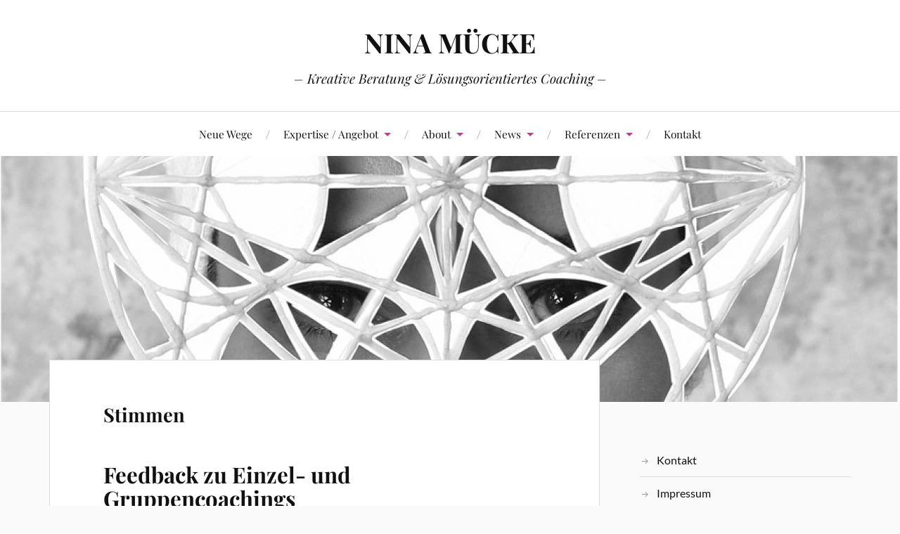

--- FILE ---
content_type: text/html; charset=UTF-8
request_url: http://www.ninamuecke.de/referenzen/
body_size: 8914
content:
<!DOCTYPE html>

<html class="no-js" lang="de">

	<head profile="http://gmpg.org/xfn/11">

		<meta http-equiv="Content-Type" content="text/html; charset=UTF-8" />
		<meta name="viewport" content="width=device-width, initial-scale=1.0, maximum-scale=1.0, user-scalable=no" >

		<title>Stimmen &#8211; NINA MÜCKE</title>
<meta name='robots' content='max-image-preview:large' />
	<style>img:is([sizes="auto" i], [sizes^="auto," i]) { contain-intrinsic-size: 3000px 1500px }</style>
	<script>document.documentElement.className = document.documentElement.className.replace("no-js","js");</script>
<link rel="alternate" type="application/rss+xml" title="NINA MÜCKE &raquo; Feed" href="https://www.ninamuecke.de/feed/" />
<link rel="alternate" type="application/rss+xml" title="NINA MÜCKE &raquo; Kommentar-Feed" href="https://www.ninamuecke.de/comments/feed/" />
<script type="text/javascript">
/* <![CDATA[ */
window._wpemojiSettings = {"baseUrl":"https:\/\/s.w.org\/images\/core\/emoji\/16.0.1\/72x72\/","ext":".png","svgUrl":"https:\/\/s.w.org\/images\/core\/emoji\/16.0.1\/svg\/","svgExt":".svg","source":{"concatemoji":"http:\/\/www.ninamuecke.de\/nm-content\/wp-includes\/js\/wp-emoji-release.min.js?ver=6.8.2"}};
/*! This file is auto-generated */
!function(s,n){var o,i,e;function c(e){try{var t={supportTests:e,timestamp:(new Date).valueOf()};sessionStorage.setItem(o,JSON.stringify(t))}catch(e){}}function p(e,t,n){e.clearRect(0,0,e.canvas.width,e.canvas.height),e.fillText(t,0,0);var t=new Uint32Array(e.getImageData(0,0,e.canvas.width,e.canvas.height).data),a=(e.clearRect(0,0,e.canvas.width,e.canvas.height),e.fillText(n,0,0),new Uint32Array(e.getImageData(0,0,e.canvas.width,e.canvas.height).data));return t.every(function(e,t){return e===a[t]})}function u(e,t){e.clearRect(0,0,e.canvas.width,e.canvas.height),e.fillText(t,0,0);for(var n=e.getImageData(16,16,1,1),a=0;a<n.data.length;a++)if(0!==n.data[a])return!1;return!0}function f(e,t,n,a){switch(t){case"flag":return n(e,"\ud83c\udff3\ufe0f\u200d\u26a7\ufe0f","\ud83c\udff3\ufe0f\u200b\u26a7\ufe0f")?!1:!n(e,"\ud83c\udde8\ud83c\uddf6","\ud83c\udde8\u200b\ud83c\uddf6")&&!n(e,"\ud83c\udff4\udb40\udc67\udb40\udc62\udb40\udc65\udb40\udc6e\udb40\udc67\udb40\udc7f","\ud83c\udff4\u200b\udb40\udc67\u200b\udb40\udc62\u200b\udb40\udc65\u200b\udb40\udc6e\u200b\udb40\udc67\u200b\udb40\udc7f");case"emoji":return!a(e,"\ud83e\udedf")}return!1}function g(e,t,n,a){var r="undefined"!=typeof WorkerGlobalScope&&self instanceof WorkerGlobalScope?new OffscreenCanvas(300,150):s.createElement("canvas"),o=r.getContext("2d",{willReadFrequently:!0}),i=(o.textBaseline="top",o.font="600 32px Arial",{});return e.forEach(function(e){i[e]=t(o,e,n,a)}),i}function t(e){var t=s.createElement("script");t.src=e,t.defer=!0,s.head.appendChild(t)}"undefined"!=typeof Promise&&(o="wpEmojiSettingsSupports",i=["flag","emoji"],n.supports={everything:!0,everythingExceptFlag:!0},e=new Promise(function(e){s.addEventListener("DOMContentLoaded",e,{once:!0})}),new Promise(function(t){var n=function(){try{var e=JSON.parse(sessionStorage.getItem(o));if("object"==typeof e&&"number"==typeof e.timestamp&&(new Date).valueOf()<e.timestamp+604800&&"object"==typeof e.supportTests)return e.supportTests}catch(e){}return null}();if(!n){if("undefined"!=typeof Worker&&"undefined"!=typeof OffscreenCanvas&&"undefined"!=typeof URL&&URL.createObjectURL&&"undefined"!=typeof Blob)try{var e="postMessage("+g.toString()+"("+[JSON.stringify(i),f.toString(),p.toString(),u.toString()].join(",")+"));",a=new Blob([e],{type:"text/javascript"}),r=new Worker(URL.createObjectURL(a),{name:"wpTestEmojiSupports"});return void(r.onmessage=function(e){c(n=e.data),r.terminate(),t(n)})}catch(e){}c(n=g(i,f,p,u))}t(n)}).then(function(e){for(var t in e)n.supports[t]=e[t],n.supports.everything=n.supports.everything&&n.supports[t],"flag"!==t&&(n.supports.everythingExceptFlag=n.supports.everythingExceptFlag&&n.supports[t]);n.supports.everythingExceptFlag=n.supports.everythingExceptFlag&&!n.supports.flag,n.DOMReady=!1,n.readyCallback=function(){n.DOMReady=!0}}).then(function(){return e}).then(function(){var e;n.supports.everything||(n.readyCallback(),(e=n.source||{}).concatemoji?t(e.concatemoji):e.wpemoji&&e.twemoji&&(t(e.twemoji),t(e.wpemoji)))}))}((window,document),window._wpemojiSettings);
/* ]]> */
</script>
<style id='wp-emoji-styles-inline-css' type='text/css'>

	img.wp-smiley, img.emoji {
		display: inline !important;
		border: none !important;
		box-shadow: none !important;
		height: 1em !important;
		width: 1em !important;
		margin: 0 0.07em !important;
		vertical-align: -0.1em !important;
		background: none !important;
		padding: 0 !important;
	}
</style>
<link rel='stylesheet' id='wp-block-library-css' href='http://www.ninamuecke.de/nm-content/wp-includes/css/dist/block-library/style.min.css?ver=6.8.2' type='text/css' media='all' />
<style id='classic-theme-styles-inline-css' type='text/css'>
/*! This file is auto-generated */
.wp-block-button__link{color:#fff;background-color:#32373c;border-radius:9999px;box-shadow:none;text-decoration:none;padding:calc(.667em + 2px) calc(1.333em + 2px);font-size:1.125em}.wp-block-file__button{background:#32373c;color:#fff;text-decoration:none}
</style>
<style id='global-styles-inline-css' type='text/css'>
:root{--wp--preset--aspect-ratio--square: 1;--wp--preset--aspect-ratio--4-3: 4/3;--wp--preset--aspect-ratio--3-4: 3/4;--wp--preset--aspect-ratio--3-2: 3/2;--wp--preset--aspect-ratio--2-3: 2/3;--wp--preset--aspect-ratio--16-9: 16/9;--wp--preset--aspect-ratio--9-16: 9/16;--wp--preset--color--black: #111;--wp--preset--color--cyan-bluish-gray: #abb8c3;--wp--preset--color--white: #fff;--wp--preset--color--pale-pink: #f78da7;--wp--preset--color--vivid-red: #cf2e2e;--wp--preset--color--luminous-vivid-orange: #ff6900;--wp--preset--color--luminous-vivid-amber: #fcb900;--wp--preset--color--light-green-cyan: #7bdcb5;--wp--preset--color--vivid-green-cyan: #00d084;--wp--preset--color--pale-cyan-blue: #8ed1fc;--wp--preset--color--vivid-cyan-blue: #0693e3;--wp--preset--color--vivid-purple: #9b51e0;--wp--preset--color--accent: #ce318f;--wp--preset--color--dark-gray: #333;--wp--preset--color--medium-gray: #555;--wp--preset--color--light-gray: #777;--wp--preset--gradient--vivid-cyan-blue-to-vivid-purple: linear-gradient(135deg,rgba(6,147,227,1) 0%,rgb(155,81,224) 100%);--wp--preset--gradient--light-green-cyan-to-vivid-green-cyan: linear-gradient(135deg,rgb(122,220,180) 0%,rgb(0,208,130) 100%);--wp--preset--gradient--luminous-vivid-amber-to-luminous-vivid-orange: linear-gradient(135deg,rgba(252,185,0,1) 0%,rgba(255,105,0,1) 100%);--wp--preset--gradient--luminous-vivid-orange-to-vivid-red: linear-gradient(135deg,rgba(255,105,0,1) 0%,rgb(207,46,46) 100%);--wp--preset--gradient--very-light-gray-to-cyan-bluish-gray: linear-gradient(135deg,rgb(238,238,238) 0%,rgb(169,184,195) 100%);--wp--preset--gradient--cool-to-warm-spectrum: linear-gradient(135deg,rgb(74,234,220) 0%,rgb(151,120,209) 20%,rgb(207,42,186) 40%,rgb(238,44,130) 60%,rgb(251,105,98) 80%,rgb(254,248,76) 100%);--wp--preset--gradient--blush-light-purple: linear-gradient(135deg,rgb(255,206,236) 0%,rgb(152,150,240) 100%);--wp--preset--gradient--blush-bordeaux: linear-gradient(135deg,rgb(254,205,165) 0%,rgb(254,45,45) 50%,rgb(107,0,62) 100%);--wp--preset--gradient--luminous-dusk: linear-gradient(135deg,rgb(255,203,112) 0%,rgb(199,81,192) 50%,rgb(65,88,208) 100%);--wp--preset--gradient--pale-ocean: linear-gradient(135deg,rgb(255,245,203) 0%,rgb(182,227,212) 50%,rgb(51,167,181) 100%);--wp--preset--gradient--electric-grass: linear-gradient(135deg,rgb(202,248,128) 0%,rgb(113,206,126) 100%);--wp--preset--gradient--midnight: linear-gradient(135deg,rgb(2,3,129) 0%,rgb(40,116,252) 100%);--wp--preset--font-size--small: 16px;--wp--preset--font-size--medium: 20px;--wp--preset--font-size--large: 24px;--wp--preset--font-size--x-large: 42px;--wp--preset--font-size--normal: 18px;--wp--preset--font-size--larger: 27px;--wp--preset--spacing--20: 0.44rem;--wp--preset--spacing--30: 0.67rem;--wp--preset--spacing--40: 1rem;--wp--preset--spacing--50: 1.5rem;--wp--preset--spacing--60: 2.25rem;--wp--preset--spacing--70: 3.38rem;--wp--preset--spacing--80: 5.06rem;--wp--preset--shadow--natural: 6px 6px 9px rgba(0, 0, 0, 0.2);--wp--preset--shadow--deep: 12px 12px 50px rgba(0, 0, 0, 0.4);--wp--preset--shadow--sharp: 6px 6px 0px rgba(0, 0, 0, 0.2);--wp--preset--shadow--outlined: 6px 6px 0px -3px rgba(255, 255, 255, 1), 6px 6px rgba(0, 0, 0, 1);--wp--preset--shadow--crisp: 6px 6px 0px rgba(0, 0, 0, 1);}:where(.is-layout-flex){gap: 0.5em;}:where(.is-layout-grid){gap: 0.5em;}body .is-layout-flex{display: flex;}.is-layout-flex{flex-wrap: wrap;align-items: center;}.is-layout-flex > :is(*, div){margin: 0;}body .is-layout-grid{display: grid;}.is-layout-grid > :is(*, div){margin: 0;}:where(.wp-block-columns.is-layout-flex){gap: 2em;}:where(.wp-block-columns.is-layout-grid){gap: 2em;}:where(.wp-block-post-template.is-layout-flex){gap: 1.25em;}:where(.wp-block-post-template.is-layout-grid){gap: 1.25em;}.has-black-color{color: var(--wp--preset--color--black) !important;}.has-cyan-bluish-gray-color{color: var(--wp--preset--color--cyan-bluish-gray) !important;}.has-white-color{color: var(--wp--preset--color--white) !important;}.has-pale-pink-color{color: var(--wp--preset--color--pale-pink) !important;}.has-vivid-red-color{color: var(--wp--preset--color--vivid-red) !important;}.has-luminous-vivid-orange-color{color: var(--wp--preset--color--luminous-vivid-orange) !important;}.has-luminous-vivid-amber-color{color: var(--wp--preset--color--luminous-vivid-amber) !important;}.has-light-green-cyan-color{color: var(--wp--preset--color--light-green-cyan) !important;}.has-vivid-green-cyan-color{color: var(--wp--preset--color--vivid-green-cyan) !important;}.has-pale-cyan-blue-color{color: var(--wp--preset--color--pale-cyan-blue) !important;}.has-vivid-cyan-blue-color{color: var(--wp--preset--color--vivid-cyan-blue) !important;}.has-vivid-purple-color{color: var(--wp--preset--color--vivid-purple) !important;}.has-black-background-color{background-color: var(--wp--preset--color--black) !important;}.has-cyan-bluish-gray-background-color{background-color: var(--wp--preset--color--cyan-bluish-gray) !important;}.has-white-background-color{background-color: var(--wp--preset--color--white) !important;}.has-pale-pink-background-color{background-color: var(--wp--preset--color--pale-pink) !important;}.has-vivid-red-background-color{background-color: var(--wp--preset--color--vivid-red) !important;}.has-luminous-vivid-orange-background-color{background-color: var(--wp--preset--color--luminous-vivid-orange) !important;}.has-luminous-vivid-amber-background-color{background-color: var(--wp--preset--color--luminous-vivid-amber) !important;}.has-light-green-cyan-background-color{background-color: var(--wp--preset--color--light-green-cyan) !important;}.has-vivid-green-cyan-background-color{background-color: var(--wp--preset--color--vivid-green-cyan) !important;}.has-pale-cyan-blue-background-color{background-color: var(--wp--preset--color--pale-cyan-blue) !important;}.has-vivid-cyan-blue-background-color{background-color: var(--wp--preset--color--vivid-cyan-blue) !important;}.has-vivid-purple-background-color{background-color: var(--wp--preset--color--vivid-purple) !important;}.has-black-border-color{border-color: var(--wp--preset--color--black) !important;}.has-cyan-bluish-gray-border-color{border-color: var(--wp--preset--color--cyan-bluish-gray) !important;}.has-white-border-color{border-color: var(--wp--preset--color--white) !important;}.has-pale-pink-border-color{border-color: var(--wp--preset--color--pale-pink) !important;}.has-vivid-red-border-color{border-color: var(--wp--preset--color--vivid-red) !important;}.has-luminous-vivid-orange-border-color{border-color: var(--wp--preset--color--luminous-vivid-orange) !important;}.has-luminous-vivid-amber-border-color{border-color: var(--wp--preset--color--luminous-vivid-amber) !important;}.has-light-green-cyan-border-color{border-color: var(--wp--preset--color--light-green-cyan) !important;}.has-vivid-green-cyan-border-color{border-color: var(--wp--preset--color--vivid-green-cyan) !important;}.has-pale-cyan-blue-border-color{border-color: var(--wp--preset--color--pale-cyan-blue) !important;}.has-vivid-cyan-blue-border-color{border-color: var(--wp--preset--color--vivid-cyan-blue) !important;}.has-vivid-purple-border-color{border-color: var(--wp--preset--color--vivid-purple) !important;}.has-vivid-cyan-blue-to-vivid-purple-gradient-background{background: var(--wp--preset--gradient--vivid-cyan-blue-to-vivid-purple) !important;}.has-light-green-cyan-to-vivid-green-cyan-gradient-background{background: var(--wp--preset--gradient--light-green-cyan-to-vivid-green-cyan) !important;}.has-luminous-vivid-amber-to-luminous-vivid-orange-gradient-background{background: var(--wp--preset--gradient--luminous-vivid-amber-to-luminous-vivid-orange) !important;}.has-luminous-vivid-orange-to-vivid-red-gradient-background{background: var(--wp--preset--gradient--luminous-vivid-orange-to-vivid-red) !important;}.has-very-light-gray-to-cyan-bluish-gray-gradient-background{background: var(--wp--preset--gradient--very-light-gray-to-cyan-bluish-gray) !important;}.has-cool-to-warm-spectrum-gradient-background{background: var(--wp--preset--gradient--cool-to-warm-spectrum) !important;}.has-blush-light-purple-gradient-background{background: var(--wp--preset--gradient--blush-light-purple) !important;}.has-blush-bordeaux-gradient-background{background: var(--wp--preset--gradient--blush-bordeaux) !important;}.has-luminous-dusk-gradient-background{background: var(--wp--preset--gradient--luminous-dusk) !important;}.has-pale-ocean-gradient-background{background: var(--wp--preset--gradient--pale-ocean) !important;}.has-electric-grass-gradient-background{background: var(--wp--preset--gradient--electric-grass) !important;}.has-midnight-gradient-background{background: var(--wp--preset--gradient--midnight) !important;}.has-small-font-size{font-size: var(--wp--preset--font-size--small) !important;}.has-medium-font-size{font-size: var(--wp--preset--font-size--medium) !important;}.has-large-font-size{font-size: var(--wp--preset--font-size--large) !important;}.has-x-large-font-size{font-size: var(--wp--preset--font-size--x-large) !important;}
:where(.wp-block-post-template.is-layout-flex){gap: 1.25em;}:where(.wp-block-post-template.is-layout-grid){gap: 1.25em;}
:where(.wp-block-columns.is-layout-flex){gap: 2em;}:where(.wp-block-columns.is-layout-grid){gap: 2em;}
:root :where(.wp-block-pullquote){font-size: 1.5em;line-height: 1.6;}
</style>
<link rel='stylesheet' id='responsive-lightbox-swipebox-css' href='http://www.ninamuecke.de/nm-content/wp-content/plugins/responsive-lightbox/assets/swipebox/swipebox.min.css?ver=1.5.2' type='text/css' media='all' />
<link rel='stylesheet' id='lovecraft_googlefonts-css' href='http://www.ninamuecke.de/nm-content/wp-content/themes/lovecraft/assets/css/fonts.css?ver=6.8.2' type='text/css' media='all' />
<link rel='stylesheet' id='lovecraft_genericons-css' href='http://www.ninamuecke.de/nm-content/wp-content/themes/lovecraft/assets/css/genericons.min.css?ver=6.8.2' type='text/css' media='all' />
<link rel='stylesheet' id='lovecraft_style-css' href='http://www.ninamuecke.de/nm-content/wp-content/themes/lovecraft/style.css?ver=2.1.1' type='text/css' media='all' />
<script type="text/javascript" src="http://www.ninamuecke.de/nm-content/wp-includes/js/jquery/jquery.min.js?ver=3.7.1" id="jquery-core-js"></script>
<script type="text/javascript" src="http://www.ninamuecke.de/nm-content/wp-includes/js/jquery/jquery-migrate.min.js?ver=3.4.1" id="jquery-migrate-js"></script>
<script type="text/javascript" src="http://www.ninamuecke.de/nm-content/wp-content/plugins/responsive-lightbox/assets/swipebox/jquery.swipebox.min.js?ver=1.5.2" id="responsive-lightbox-swipebox-js"></script>
<script type="text/javascript" src="http://www.ninamuecke.de/nm-content/wp-includes/js/underscore.min.js?ver=1.13.7" id="underscore-js"></script>
<script type="text/javascript" src="http://www.ninamuecke.de/nm-content/wp-content/plugins/responsive-lightbox/assets/infinitescroll/infinite-scroll.pkgd.min.js?ver=4.0.1" id="responsive-lightbox-infinite-scroll-js"></script>
<script type="text/javascript" id="responsive-lightbox-js-before">
/* <![CDATA[ */
var rlArgs = {"script":"swipebox","selector":"lightbox","customEvents":"","activeGalleries":true,"animation":true,"hideCloseButtonOnMobile":false,"removeBarsOnMobile":false,"hideBars":true,"hideBarsDelay":5000,"videoMaxWidth":1080,"useSVG":true,"loopAtEnd":false,"woocommerce_gallery":false,"ajaxurl":"https:\/\/www.ninamuecke.de\/nm-content\/wp-admin\/admin-ajax.php","nonce":"4d6e380182","preview":false,"postId":1155,"scriptExtension":false};
/* ]]> */
</script>
<script type="text/javascript" src="http://www.ninamuecke.de/nm-content/wp-content/plugins/responsive-lightbox/js/front.js?ver=2.5.2" id="responsive-lightbox-js"></script>
<script type="text/javascript" src="http://www.ninamuecke.de/nm-content/wp-content/themes/lovecraft/assets/js/doubletaptogo.min.js?ver=1" id="lovecraft_doubletap-js"></script>
<link rel="https://api.w.org/" href="https://www.ninamuecke.de/wp-json/" /><link rel="alternate" title="JSON" type="application/json" href="https://www.ninamuecke.de/wp-json/wp/v2/pages/1155" /><link rel="EditURI" type="application/rsd+xml" title="RSD" href="https://www.ninamuecke.de/nm-content/xmlrpc.php?rsd" />
<meta name="generator" content="WordPress 6.8.2" />
<link rel="canonical" href="https://www.ninamuecke.de/referenzen/" />
<link rel='shortlink' href='https://www.ninamuecke.de/?p=1155' />
<link rel="alternate" title="oEmbed (JSON)" type="application/json+oembed" href="https://www.ninamuecke.de/wp-json/oembed/1.0/embed?url=https%3A%2F%2Fwww.ninamuecke.de%2Freferenzen%2F" />
<link rel="alternate" title="oEmbed (XML)" type="text/xml+oembed" href="https://www.ninamuecke.de/wp-json/oembed/1.0/embed?url=https%3A%2F%2Fwww.ninamuecke.de%2Freferenzen%2F&#038;format=xml" />
<!-- Customizer CSS --><style type="text/css">a { color:#ce318f; }.blog-title a:hover { color:#ce318f; }.main-menu li:hover > a, .main-menu li.focus > a { color:#ce318f; }.main-menu > .menu-item-has-children > a:after { border-top-color:#ce318f; }blockquote:after { color:#ce318f; }button:hover, .button:hover, .faux-button:hover, .wp-block-button__link:hover, :root .wp-block-file__button:hover, input[type="button"]:hover, input[type="reset"]:hover, input[type="submit"]:hover { background-color:#ce318f; }.is-style-outline .wp-block-button__link:hover, .wp-block-button__link.is-style-outline:hover { color:#ce318f; }:root .has-accent-color { color:#ce318f; }:root .has-accent-background-color { background-color:#ce318f; }.post-tags a:hover { background-color:#ce318f; }.post-tags a:hover:before { border-right-color:#ce318f; }.post-content .page-links a:hover { background-color:#ce318f; }.post-navigation h4 a:hover { color:#ce318f; }.comments-title-link a { color:#ce318f; }.comments .pingbacks li a:hover { color:#ce318f; }.comment-header h4 a:hover { color:#ce318f; }.bypostauthor .comment-author-icon { background-color:#ce318f; }.form-submit #submit:hover { background-color:#ce318f; }.comments-nav a:hover { color:#ce318f; }.pingbacks-title { border-bottom-color:#ce318f; }.archive-navigation a:hover { color:#ce318f; }.widget-title { border-bottom-color:#ce318f; }.widget-content .textwidget a:hover { color:#ce318f; }.widget_archive li a:hover { color:#ce318f; }.widget_categories li a:hover { color:#ce318f; }.widget_meta li a:hover { color:#ce318f; }.widget_nav_menu li a:hover { color:#ce318f; }.widget_rss .widget-content ul a.rsswidget:hover { color:#ce318f; }#wp-calendar thead th { color:#ce318f; }#wp-calendar tfoot a:hover { color:#ce318f; }.widget .tagcloud a:hover { background-color:#ce318f; }.widget .tagcloud a:hover:before { border-right-color:#ce318f; }.footer .widget .tagcloud a:hover { background-color:#ce318f; }.footer .widget .tagcloud a:hover:before { border-right-color:#ce318f; }.credits .sep { color:#ce318f; }.credits a:hover { color:#ce318f; }.nav-toggle.active .bar { background-color:#ce318f; }.search-toggle.active .genericon { color:#ce318f; }.mobile-menu .current-menu-item:before { color:#ce318f; }.mobile-menu .current_page_item:before { color:#ce318f; }</style><!--/Customizer CSS--><link rel="icon" href="https://www.ninamuecke.de/nm-content/wp-content/uploads/2019/08/cropped-ninamuecke_icon-32x32.jpg" sizes="32x32" />
<link rel="icon" href="https://www.ninamuecke.de/nm-content/wp-content/uploads/2019/08/cropped-ninamuecke_icon-192x192.jpg" sizes="192x192" />
<link rel="apple-touch-icon" href="https://www.ninamuecke.de/nm-content/wp-content/uploads/2019/08/cropped-ninamuecke_icon-180x180.jpg" />
<meta name="msapplication-TileImage" content="https://www.ninamuecke.de/nm-content/wp-content/uploads/2019/08/cropped-ninamuecke_icon-270x270.jpg" />
		<style type="text/css" id="wp-custom-css">
			.post-meta,
.credits-inner.section-inner,
.post-nav-prev, .post-nav-next,
.no-comments,
.post-navigation-inner,
.page-title {display:none;}
.post-title {
	font-size: 1.6em;
}		</style>
		
	</head>

	<body class="wp-singular page-template-default page page-id-1155 wp-theme-lovecraft show-mobile-sidebar">

		
		<a class="skip-link button" href="#site-content">Zum Inhalt springen</a>

		<header class="header-wrapper">

			<div class="header section bg-white small-padding">

				<div class="section-inner group">

					
						<div class="blog-title">
							<a href="https://www.ninamuecke.de" rel="home">NINA MÜCKE</a>
						</div>
					
													<h4 class="blog-tagline">– Kreative Beratung &amp; Lösungsorientiertes Coaching –</h4>
											
					
				</div><!-- .section-inner -->

			</div><!-- .header -->

			<div class="toggles group">

				<button type="button" class="nav-toggle toggle">
					<div class="bar"></div>
					<div class="bar"></div>
					<div class="bar"></div>
					<span class="screen-reader-text">Mobil-Menü umschalten</span>
				</button>

				<button type="button" class="search-toggle toggle">
					<div class="genericon genericon-search"></div>
					<span class="screen-reader-text">Suchfeld umschalten</span>
				</button>

			</div><!-- .toggles -->

		</header><!-- .header-wrapper -->

		<div class="navigation bg-white no-padding">

			<div class="section-inner group">

				<ul class="mobile-menu">

					<li id="menu-item-721" class="menu-item menu-item-type-post_type menu-item-object-page menu-item-home menu-item-721"><a href="https://www.ninamuecke.de/">Neue Wege</a></li>
<li id="menu-item-474" class="menu-item menu-item-type-post_type menu-item-object-page menu-item-has-children menu-item-474"><a href="https://www.ninamuecke.de/methodik/">Expertise / Angebot</a>
<ul class="sub-menu">
	<li id="menu-item-90" class="menu-item menu-item-type-post_type menu-item-object-page menu-item-90"><a href="https://www.ninamuecke.de/methodik/">Expertise / Angebot</a></li>
	<li id="menu-item-1444" class="menu-item menu-item-type-post_type menu-item-object-page menu-item-1444"><a href="https://www.ninamuecke.de/preise-fuer-coaching-und-beratung/">Erstgespräch</a></li>
</ul>
</li>
<li id="menu-item-88" class="menu-item menu-item-type-post_type menu-item-object-page menu-item-has-children menu-item-88"><a href="https://www.ninamuecke.de/about/">About</a>
<ul class="sub-menu">
	<li id="menu-item-91" class="menu-item menu-item-type-post_type menu-item-object-post menu-item-91"><a href="https://www.ninamuecke.de/nina-muecke/">Nina Mücke</a></li>
	<li id="menu-item-419" class="menu-item menu-item-type-post_type menu-item-object-post menu-item-has-children menu-item-419"><a href="https://www.ninamuecke.de/geometrie-frequenz/">Geometrie und Frequenz</a>
	<ul class="sub-menu">
		<li id="menu-item-1895" class="menu-item menu-item-type-post_type menu-item-object-post menu-item-1895"><a href="https://www.ninamuecke.de/mysticsurprise/">Mystic Surprise</a></li>
		<li id="menu-item-1896" class="menu-item menu-item-type-post_type menu-item-object-post menu-item-1896"><a href="https://www.ninamuecke.de/mystic-experiences/">Mystic Experiences</a></li>
	</ul>
</li>
	<li id="menu-item-522" class="menu-item menu-item-type-post_type menu-item-object-page menu-item-522"><a href="https://www.ninamuecke.de/ausstellungen-projekte/">Ausstellungen + Projekte</a></li>
</ul>
</li>
<li id="menu-item-95" class="menu-item menu-item-type-taxonomy menu-item-object-category menu-item-has-children menu-item-95"><a href="https://www.ninamuecke.de/category/news/">News</a>
<ul class="sub-menu">
	<li id="menu-item-420" class="menu-item menu-item-type-post_type menu-item-object-post menu-item-420"><a href="https://www.ninamuecke.de/latestnews/">Latest News</a></li>
</ul>
</li>
<li id="menu-item-1563" class="menu-item menu-item-type-post_type menu-item-object-page current-menu-ancestor current-menu-parent current_page_parent current_page_ancestor menu-item-has-children menu-item-1563"><a href="https://www.ninamuecke.de/referenzen-2/">Referenzen</a>
<ul class="sub-menu">
	<li id="menu-item-1562" class="menu-item menu-item-type-post_type menu-item-object-page menu-item-1562"><a href="https://www.ninamuecke.de/kooperationspartner/">Kooperationspartner &#038; Freunde</a></li>
	<li id="menu-item-1159" class="menu-item menu-item-type-post_type menu-item-object-page current-menu-item page_item page-item-1155 current_page_item menu-item-1159"><a href="https://www.ninamuecke.de/referenzen/" aria-current="page">Stimmen</a></li>
</ul>
</li>
<li id="menu-item-89" class="menu-item menu-item-type-post_type menu-item-object-page menu-item-89"><a href="https://www.ninamuecke.de/kontakt/">Kontakt</a></li>

				</ul>

				<div class="mobile-search">
					
<form method="get" class="search-form" id="search-form-6970ad1b2b750" action="https://www.ninamuecke.de/">
	<input type="search" class="search-field" placeholder="Suche …" name="s" id="s-6970ad1b2b752" />
	<button type="submit" class="search-button"><div class="genericon genericon-search"></div><span class="screen-reader-text">Suchen</span></button>
</form>
				</div><!-- .mobile-search -->

				<ul class="main-menu">

					<li class="menu-item menu-item-type-post_type menu-item-object-page menu-item-home menu-item-721"><a href="https://www.ninamuecke.de/">Neue Wege</a></li>
<li class="menu-item menu-item-type-post_type menu-item-object-page menu-item-has-children menu-item-474"><a href="https://www.ninamuecke.de/methodik/">Expertise / Angebot</a>
<ul class="sub-menu">
	<li class="menu-item menu-item-type-post_type menu-item-object-page menu-item-90"><a href="https://www.ninamuecke.de/methodik/">Expertise / Angebot</a></li>
	<li class="menu-item menu-item-type-post_type menu-item-object-page menu-item-1444"><a href="https://www.ninamuecke.de/preise-fuer-coaching-und-beratung/">Erstgespräch</a></li>
</ul>
</li>
<li class="menu-item menu-item-type-post_type menu-item-object-page menu-item-has-children menu-item-88"><a href="https://www.ninamuecke.de/about/">About</a>
<ul class="sub-menu">
	<li class="menu-item menu-item-type-post_type menu-item-object-post menu-item-91"><a href="https://www.ninamuecke.de/nina-muecke/">Nina Mücke</a></li>
	<li class="menu-item menu-item-type-post_type menu-item-object-post menu-item-has-children menu-item-419"><a href="https://www.ninamuecke.de/geometrie-frequenz/">Geometrie und Frequenz</a>
	<ul class="sub-menu">
		<li class="menu-item menu-item-type-post_type menu-item-object-post menu-item-1895"><a href="https://www.ninamuecke.de/mysticsurprise/">Mystic Surprise</a></li>
		<li class="menu-item menu-item-type-post_type menu-item-object-post menu-item-1896"><a href="https://www.ninamuecke.de/mystic-experiences/">Mystic Experiences</a></li>
	</ul>
</li>
	<li class="menu-item menu-item-type-post_type menu-item-object-page menu-item-522"><a href="https://www.ninamuecke.de/ausstellungen-projekte/">Ausstellungen + Projekte</a></li>
</ul>
</li>
<li class="menu-item menu-item-type-taxonomy menu-item-object-category menu-item-has-children menu-item-95"><a href="https://www.ninamuecke.de/category/news/">News</a>
<ul class="sub-menu">
	<li class="menu-item menu-item-type-post_type menu-item-object-post menu-item-420"><a href="https://www.ninamuecke.de/latestnews/">Latest News</a></li>
</ul>
</li>
<li class="menu-item menu-item-type-post_type menu-item-object-page current-menu-ancestor current-menu-parent current_page_parent current_page_ancestor menu-item-has-children menu-item-1563"><a href="https://www.ninamuecke.de/referenzen-2/">Referenzen</a>
<ul class="sub-menu">
	<li class="menu-item menu-item-type-post_type menu-item-object-page menu-item-1562"><a href="https://www.ninamuecke.de/kooperationspartner/">Kooperationspartner &#038; Freunde</a></li>
	<li class="menu-item menu-item-type-post_type menu-item-object-page current-menu-item page_item page-item-1155 current_page_item menu-item-1159"><a href="https://www.ninamuecke.de/referenzen/" aria-current="page">Stimmen</a></li>
</ul>
</li>
<li class="menu-item menu-item-type-post_type menu-item-object-page menu-item-89"><a href="https://www.ninamuecke.de/kontakt/">Kontakt</a></li>

				</ul><!-- .main-menu -->

			</div><!-- .section-inner -->

		</div><!-- .navigation -->

		
			<figure class="header-image bg-image" style="background-image: url( http://www.ninamuecke.de/nm-content/wp-content/uploads/2018/04/cropped-Nina_Muecke_Sirius_III_2013.web_-6.jpg );">
				<img src="http://www.ninamuecke.de/nm-content/wp-content/uploads/2018/04/cropped-Nina_Muecke_Sirius_III_2013.web_-6.jpg" />
			</figure>

		
		<main id="site-content">
<div class="wrapper section">

	<div class="section-inner group">

		<div class="content">

			
					<article id="post-1155" class="post single post-1155 page type-page status-publish hentry">

						<div class="post-inner">

							<div class="post-header">

								<h1 class="post-title"><a href="https://www.ninamuecke.de/referenzen/">Stimmen</a></h1>

								
							</div><!-- .post-header -->

							
								<div class="post-content entry-content">

									
<h2 class="wp-block-heading">Feedback zu Einzel- und Gruppencoachings<br></h2>



<blockquote class="wp-block-quote is-layout-flow wp-block-quote-is-layout-flow">
<p>Ganz wunderbare Beratungen leistet Nina &#8211; kluge Fragen, weiter Blick, einfühlsam und respektvoll wird motiviert… Unsere allerbesten Empfehlungen!</p>
<cite>Ilka Z. von Natürlich.Kultur.</cite></blockquote>



<blockquote class="wp-block-quote is-layout-flow wp-block-quote-is-layout-flow">
<p>Dank Dir Nina, für deinen wertvollen Input heute! Ich kann mir niemand anderen vorstellen, wo wirklich ALLE Themen mit all ihren Aspekten &#8211; egal wie subtil &#8211; so gut aufgehoben sind und auf Resonanz stoßen. Was für ein Glücksfall!  </p>
<cite><em>Ruth W.</em></cite></blockquote>



<blockquote class="wp-block-quote is-layout-flow wp-block-quote-is-layout-flow">
<p>Liebe Nina, hab vielen Dank für die Session heute! Ich bin total glücklich und sehr dankbar, dass du mich begleitest. Unser Gespräch hat mir total geholfen. Bin wieder aktiviert und freudig mit meinen Projekten. </p>
<cite><em>O. L.</em></cite></blockquote>



<blockquote class="wp-block-quote is-layout-flow wp-block-quote-is-layout-flow">
<p>Danke, Nina… war ein ganz tolles Coaching!<br>Die Stunden mit dir waren echt bereichernd und sehr inspirierend. Ich habe viel mitgenommen &#8230;</p>
<cite>Manuela S.</cite></blockquote>



<blockquote class="wp-block-quote is-layout-flow wp-block-quote-is-layout-flow">
<p>Vielen Dank liebe Nina, für die tolle Leitung des Gruppen-Coachings! Es hat sehr viel Spass gemacht und mich auch wirklich weitergebracht. Die Einzelcoachings waren für mich besonders wertvoll. Erstmal alles Gute, ich werde Dich vermissen.</p>
<cite><em>Nina H.</em></cite></blockquote>



<blockquote class="wp-block-quote is-layout-flow wp-block-quote-is-layout-flow">
<p>Das Coaching mit Nina Mücke war superprima, fordernd und fördernd und hat für mich ganz genau gepasst. Sie hört äußerst gut und genau zu und stellt dann die &#8211; für mich – richtigen Fragen. Ich konnte dadurch mein Profil weiter entwickeln und differenzieren, meine Schwerpunkte wieder fokussieren und einen klareren Blick auf meine Kompetenzen gewinnen.</p>
<cite><em>Heike W.</em></cite></blockquote>



<blockquote class="wp-block-quote is-layout-flow wp-block-quote-is-layout-flow">
<p>Du lebst eine klasse weiche feminine Kraft, Nina. Ich habe unsere Gespräche sehr positiv abgespeichert – sie sind eine Bereicherung, eine Dimension, die mir in den letzten Monaten völlig entschwunden war. Manchmal habe ich gedacht, ich müsste bei dir und mir dir leben, um dich ganz oft um mich rum zu haben &#8230; Aber das geht natürlich nicht. </p>
<cite><em>Lucia F.</em></cite></blockquote>



<blockquote class="wp-block-quote is-layout-flow wp-block-quote-is-layout-flow">
<p>Ich werde unsere Gruppen-Coachings vermissen! Es war eine super Erfahrung mit dir und du hast eine tolle Arbeit gemacht. Es hat mir sehr gut gefallen!</p>
<cite><em>Maria L. R.</em></cite></blockquote>



<blockquote class="wp-block-quote is-layout-flow wp-block-quote-is-layout-flow">
<p>Liebe Nina, vielen Dank für all deine Hilfe, ich fühle mich sehr wohl bei der Zusammenarbeit mit Dir. </p>
<cite><em>A. N.</em></cite></blockquote>



<blockquote class="wp-block-quote is-layout-flow wp-block-quote-is-layout-flow">
<p>Ich war von Ninas sehr kreativem und spielerischem Ansatz im Coaching  begeistert. Ihre zugewandte, aufmerksame Begleitung setzt Impulse, die vielfältige Prozesse in Gang bringen und damit zur Lösung des Problems bzw. der Fragestellung beitragen. Eine Session mit Nina kann ich auf jeden Fall empfehlen! </p>
<cite><em>Christine G.</em></cite></blockquote>



<blockquote class="wp-block-quote is-layout-flow wp-block-quote-is-layout-flow">
<p>Vielen lieben Dank für Deine tollen Tipps &amp; Inputs!!! </p>
<cite><em>Susanne P.</em></cite></blockquote>



<blockquote class="wp-block-quote is-layout-flow wp-block-quote-is-layout-flow">
<p>Vielen lieben Dank, auch nochmal an dich, liebe Nina, für deine tolle und sehr angenehme Coachingarbeit :). Es war sehr schön auch mal mit jemandem aus der Kunstbranche meine Arbeiten durchzugehen und Feedback zu bekommen. </p>
<cite><em>Bella G.</em></cite></blockquote>



<blockquote class="wp-block-quote is-layout-flow wp-block-quote-is-layout-flow">
<p>Danke, liebe Nina, es war wieder sehr inspirierend mit dir zu sprechen.&nbsp;&nbsp;</p>
<cite><em>Tanja&nbsp;W.</em></cite></blockquote>



<blockquote class="wp-block-quote is-layout-flow wp-block-quote-is-layout-flow">
<p>Toller Artist Talk &#8211; liebe Nina, vielen Dank! Wir haben uns alle sehr wohl gefühlt. Es war wie immer ein Vergnügen, mit dir zu arbeiten. </p>
<cite><em>Amelia</em> <em>D.-R.</em></cite></blockquote>

								</div><!-- .post-content -->

								
						</div><!-- .post-inner -->

						
					</article><!-- .post -->

					
		</div><!-- .content -->

					<aside class="sidebar">

	<div id="nav_menu-2" class="widget widget_nav_menu"><div class="widget-content"><div class="menu-footermenue-container"><ul id="menu-footermenue" class="menu"><li id="menu-item-101" class="menu-item menu-item-type-post_type menu-item-object-page menu-item-101"><a href="https://www.ninamuecke.de/kontakt/">Kontakt</a></li>
<li id="menu-item-100" class="menu-item menu-item-type-post_type menu-item-object-page menu-item-privacy-policy menu-item-100"><a rel="privacy-policy" href="https://www.ninamuecke.de/impressum/">Impressum</a></li>
<li id="menu-item-820" class="menu-item menu-item-type-post_type menu-item-object-page menu-item-820"><a href="https://www.ninamuecke.de/datenschutzerklaerung/">Datenschutzerklärung</a></li>
</ul></div></div></div>
</aside><!-- .sidebar -->
		
	</div><!-- .section-inner -->

</div><!-- .wrapper -->

		</main><!-- #site-content -->

		
		<div class="credits section bg-dark">

			<div class="credits-inner section-inner">

				<p class="powered-by">Präsentiert von <a href="https://www.wordpress.org">WordPress</a> <span class="sep">&amp;</span> <span class="theme-by">Theme erstellt von <a href="https://andersnoren.se">Anders Nor&eacute;n</a></span></p>

			</div><!-- .section-inner -->

		</div><!-- .credits.section -->

		<script type="speculationrules">
{"prefetch":[{"source":"document","where":{"and":[{"href_matches":"\/*"},{"not":{"href_matches":["\/nm-content\/wp-*.php","\/nm-content\/wp-admin\/*","\/nm-content\/wp-content\/uploads\/*","\/nm-content\/wp-content\/*","\/nm-content\/wp-content\/plugins\/*","\/nm-content\/wp-content\/themes\/lovecraft\/*","\/*\\?(.+)"]}},{"not":{"selector_matches":"a[rel~=\"nofollow\"]"}},{"not":{"selector_matches":".no-prefetch, .no-prefetch a"}}]},"eagerness":"conservative"}]}
</script>
<script type="text/javascript" src="http://www.ninamuecke.de/nm-content/wp-content/themes/lovecraft/assets/js/global.js?ver=2.1.1" id="lovecraft_global-js"></script>

	</body>
</html>
